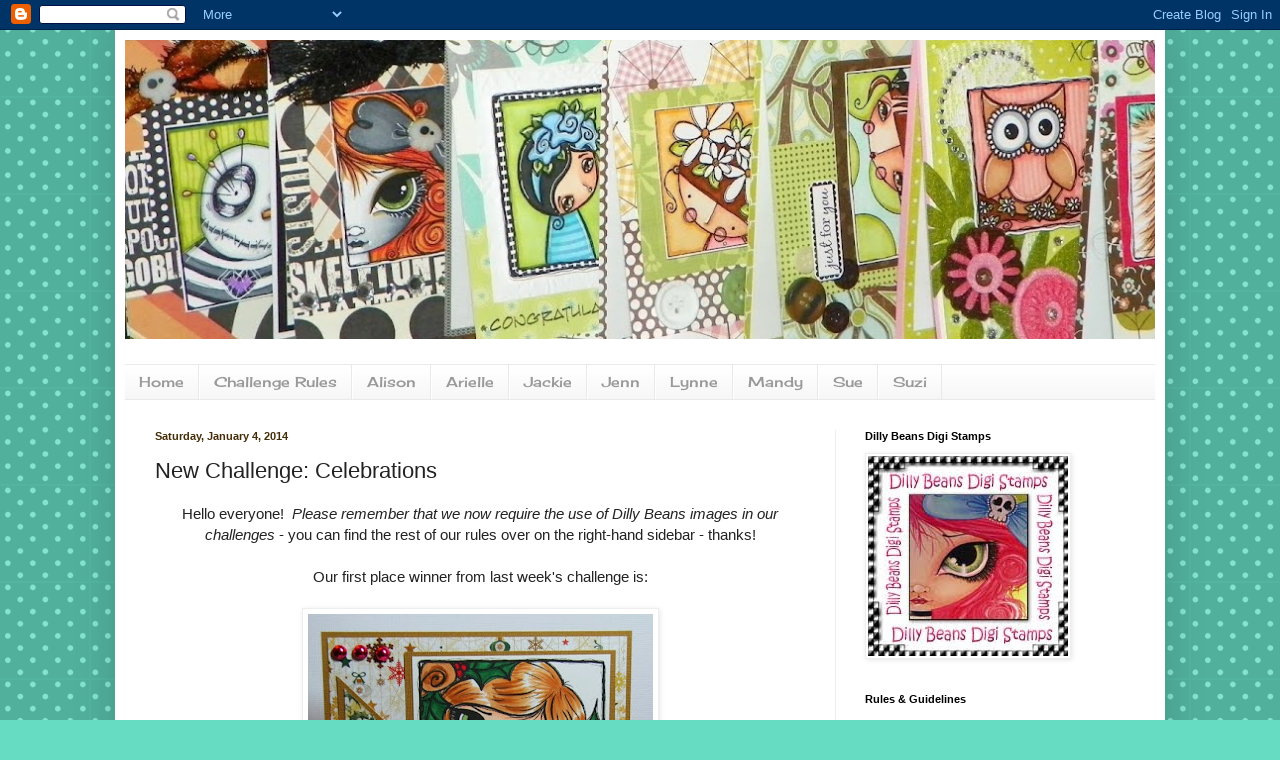

--- FILE ---
content_type: text/html; charset=UTF-8
request_url: https://dillybeanschallenge.blogspot.com/2014/01/new-challenge-celebrations.html?showComment=1388880386252
body_size: 15704
content:
<!DOCTYPE html>
<html class='v2' dir='ltr' lang='en'>
<head>
<link href='https://www.blogger.com/static/v1/widgets/335934321-css_bundle_v2.css' rel='stylesheet' type='text/css'/>
<meta content='width=1100' name='viewport'/>
<meta content='text/html; charset=UTF-8' http-equiv='Content-Type'/>
<meta content='blogger' name='generator'/>
<link href='https://dillybeanschallenge.blogspot.com/favicon.ico' rel='icon' type='image/x-icon'/>
<link href='http://dillybeanschallenge.blogspot.com/2014/01/new-challenge-celebrations.html' rel='canonical'/>
<link rel="alternate" type="application/atom+xml" title="Dilly Beans Designers &amp; Friday Challenges - Atom" href="https://dillybeanschallenge.blogspot.com/feeds/posts/default" />
<link rel="alternate" type="application/rss+xml" title="Dilly Beans Designers &amp; Friday Challenges - RSS" href="https://dillybeanschallenge.blogspot.com/feeds/posts/default?alt=rss" />
<link rel="service.post" type="application/atom+xml" title="Dilly Beans Designers &amp; Friday Challenges - Atom" href="https://www.blogger.com/feeds/6014138086276570685/posts/default" />

<link rel="alternate" type="application/atom+xml" title="Dilly Beans Designers &amp; Friday Challenges - Atom" href="https://dillybeanschallenge.blogspot.com/feeds/3969904126395100373/comments/default" />
<!--Can't find substitution for tag [blog.ieCssRetrofitLinks]-->
<link href='https://blogger.googleusercontent.com/img/b/R29vZ2xl/AVvXsEi_vD6NFZubh4P2-cU4CWz6atR5P-Nrl9IMpkJF6-8gCJ8TDDSu_X5SAamNe5KuANQCVux9Pf0BPvMA7COCvZ6eTYDLZg3G8iCsSEl8YtnLU0na9Vyi8iBJTnytp4dkI8ySIGX4Xiblg-71/s400/452+-+holly+girl+framed.JPG' rel='image_src'/>
<meta content='http://dillybeanschallenge.blogspot.com/2014/01/new-challenge-celebrations.html' property='og:url'/>
<meta content='New Challenge: Celebrations' property='og:title'/>
<meta content=' Hello everyone!  Please remember that we now require the use of Dilly Beans images in our challenges  - you can find the rest of our rules ...' property='og:description'/>
<meta content='https://blogger.googleusercontent.com/img/b/R29vZ2xl/AVvXsEi_vD6NFZubh4P2-cU4CWz6atR5P-Nrl9IMpkJF6-8gCJ8TDDSu_X5SAamNe5KuANQCVux9Pf0BPvMA7COCvZ6eTYDLZg3G8iCsSEl8YtnLU0na9Vyi8iBJTnytp4dkI8ySIGX4Xiblg-71/w1200-h630-p-k-no-nu/452+-+holly+girl+framed.JPG' property='og:image'/>
<title>Dilly Beans Designers &amp; Friday Challenges: New Challenge: Celebrations</title>
<style type='text/css'>@font-face{font-family:'Cherry Cream Soda';font-style:normal;font-weight:400;font-display:swap;src:url(//fonts.gstatic.com/s/cherrycreamsoda/v21/UMBIrOxBrW6w2FFyi9paG0fdVdRciQd9A98ZD47H.woff2)format('woff2');unicode-range:U+0000-00FF,U+0131,U+0152-0153,U+02BB-02BC,U+02C6,U+02DA,U+02DC,U+0304,U+0308,U+0329,U+2000-206F,U+20AC,U+2122,U+2191,U+2193,U+2212,U+2215,U+FEFF,U+FFFD;}</style>
<style id='page-skin-1' type='text/css'><!--
/*
-----------------------------------------------
Blogger Template Style
Name:     Simple
Designer: Blogger
URL:      www.blogger.com
----------------------------------------------- */
/* Content
----------------------------------------------- */
body {
font: normal normal 14px Cherry Cream Soda;
color: #222222;
background: #66ddc3 url(//themes.googleusercontent.com/image?id=0BwVBOzw_-hbMNTQ3ODdjYmYtM2Q1Mi00MjBiLTlkNjgtZjIxMGMyYWVjYmYz) repeat scroll top center /* Credit: Ollustrator (http://www.istockphoto.com/googleimages.php?id=9505737&platform=blogger) */;
padding: 0 40px 40px 40px;
}
html body .region-inner {
min-width: 0;
max-width: 100%;
width: auto;
}
h2 {
font-size: 22px;
}
a:link {
text-decoration:none;
color: #21bba0;
}
a:visited {
text-decoration:none;
color: #888888;
}
a:hover {
text-decoration:underline;
color: #32ffed;
}
.body-fauxcolumn-outer .fauxcolumn-inner {
background: transparent none repeat scroll top left;
_background-image: none;
}
.body-fauxcolumn-outer .cap-top {
position: absolute;
z-index: 1;
height: 400px;
width: 100%;
}
.body-fauxcolumn-outer .cap-top .cap-left {
width: 100%;
background: transparent none repeat-x scroll top left;
_background-image: none;
}
.content-outer {
-moz-box-shadow: 0 0 40px rgba(0, 0, 0, .15);
-webkit-box-shadow: 0 0 5px rgba(0, 0, 0, .15);
-goog-ms-box-shadow: 0 0 10px #333333;
box-shadow: 0 0 40px rgba(0, 0, 0, .15);
margin-bottom: 1px;
}
.content-inner {
padding: 10px 10px;
}
.content-inner {
background-color: #ffffff;
}
/* Header
----------------------------------------------- */
.header-outer {
background: transparent none repeat-x scroll 0 -400px;
_background-image: none;
}
.Header h1 {
font: normal normal 60px Arial, Tahoma, Helvetica, FreeSans, sans-serif;
color: #32bb98;
text-shadow: -1px -1px 1px rgba(0, 0, 0, .2);
}
.Header h1 a {
color: #32bb98;
}
.Header .description {
font-size: 140%;
color: #777777;
}
.header-inner .Header .titlewrapper {
padding: 22px 30px;
}
.header-inner .Header .descriptionwrapper {
padding: 0 30px;
}
/* Tabs
----------------------------------------------- */
.tabs-inner .section:first-child {
border-top: 1px solid #e9e9e9;
}
.tabs-inner .section:first-child ul {
margin-top: -1px;
border-top: 1px solid #e9e9e9;
border-left: 0 solid #e9e9e9;
border-right: 0 solid #e9e9e9;
}
.tabs-inner .widget ul {
background: #f5f5f5 url(https://resources.blogblog.com/blogblog/data/1kt/simple/gradients_light.png) repeat-x scroll 0 -800px;
_background-image: none;
border-bottom: 1px solid #e9e9e9;
margin-top: 0;
margin-left: -30px;
margin-right: -30px;
}
.tabs-inner .widget li a {
display: inline-block;
padding: .6em 1em;
font: normal normal 14px Cherry Cream Soda;
color: #999999;
border-left: 1px solid #ffffff;
border-right: 1px solid #e9e9e9;
}
.tabs-inner .widget li:first-child a {
border-left: none;
}
.tabs-inner .widget li.selected a, .tabs-inner .widget li a:hover {
color: #000000;
background-color: #eeeeee;
text-decoration: none;
}
/* Columns
----------------------------------------------- */
.main-outer {
border-top: 0 solid #eeeeee;
}
.fauxcolumn-left-outer .fauxcolumn-inner {
border-right: 1px solid #eeeeee;
}
.fauxcolumn-right-outer .fauxcolumn-inner {
border-left: 1px solid #eeeeee;
}
/* Headings
----------------------------------------------- */
div.widget > h2,
div.widget h2.title {
margin: 0 0 1em 0;
font: normal bold 11px Arial, Tahoma, Helvetica, FreeSans, sans-serif;
color: #000000;
}
/* Widgets
----------------------------------------------- */
.widget .zippy {
color: #999999;
text-shadow: 2px 2px 1px rgba(0, 0, 0, .1);
}
.widget .popular-posts ul {
list-style: none;
}
/* Posts
----------------------------------------------- */
h2.date-header {
font: normal bold 11px Arial, Tahoma, Helvetica, FreeSans, sans-serif;
}
.date-header span {
background-color: transparent;
color: #442c07;
padding: inherit;
letter-spacing: inherit;
margin: inherit;
}
.main-inner {
padding-top: 30px;
padding-bottom: 30px;
}
.main-inner .column-center-inner {
padding: 0 15px;
}
.main-inner .column-center-inner .section {
margin: 0 15px;
}
.post {
margin: 0 0 25px 0;
}
h3.post-title, .comments h4 {
font: normal normal 22px Arial, Tahoma, Helvetica, FreeSans, sans-serif;
margin: .75em 0 0;
}
.post-body {
font-size: 110%;
line-height: 1.4;
position: relative;
}
.post-body img, .post-body .tr-caption-container, .Profile img, .Image img,
.BlogList .item-thumbnail img {
padding: 2px;
background: #ffffff;
border: 1px solid #eeeeee;
-moz-box-shadow: 1px 1px 5px rgba(0, 0, 0, .1);
-webkit-box-shadow: 1px 1px 5px rgba(0, 0, 0, .1);
box-shadow: 1px 1px 5px rgba(0, 0, 0, .1);
}
.post-body img, .post-body .tr-caption-container {
padding: 5px;
}
.post-body .tr-caption-container {
color: #442c07;
}
.post-body .tr-caption-container img {
padding: 0;
background: transparent;
border: none;
-moz-box-shadow: 0 0 0 rgba(0, 0, 0, .1);
-webkit-box-shadow: 0 0 0 rgba(0, 0, 0, .1);
box-shadow: 0 0 0 rgba(0, 0, 0, .1);
}
.post-header {
margin: 0 0 1.5em;
line-height: 1.6;
font-size: 90%;
}
.post-footer {
margin: 20px -2px 0;
padding: 5px 10px;
color: #666666;
background-color: #f9f9f9;
border-bottom: 1px solid #eeeeee;
line-height: 1.6;
font-size: 90%;
}
#comments .comment-author {
padding-top: 1.5em;
border-top: 1px solid #eeeeee;
background-position: 0 1.5em;
}
#comments .comment-author:first-child {
padding-top: 0;
border-top: none;
}
.avatar-image-container {
margin: .2em 0 0;
}
#comments .avatar-image-container img {
border: 1px solid #eeeeee;
}
/* Comments
----------------------------------------------- */
.comments .comments-content .icon.blog-author {
background-repeat: no-repeat;
background-image: url([data-uri]);
}
.comments .comments-content .loadmore a {
border-top: 1px solid #999999;
border-bottom: 1px solid #999999;
}
.comments .comment-thread.inline-thread {
background-color: #f9f9f9;
}
.comments .continue {
border-top: 2px solid #999999;
}
/* Accents
---------------------------------------------- */
.section-columns td.columns-cell {
border-left: 1px solid #eeeeee;
}
.blog-pager {
background: transparent none no-repeat scroll top center;
}
.blog-pager-older-link, .home-link,
.blog-pager-newer-link {
background-color: #ffffff;
padding: 5px;
}
.footer-outer {
border-top: 0 dashed #bbbbbb;
}
/* Mobile
----------------------------------------------- */
body.mobile  {
background-size: auto;
}
.mobile .body-fauxcolumn-outer {
background: transparent none repeat scroll top left;
}
.mobile .body-fauxcolumn-outer .cap-top {
background-size: 100% auto;
}
.mobile .content-outer {
-webkit-box-shadow: 0 0 3px rgba(0, 0, 0, .15);
box-shadow: 0 0 3px rgba(0, 0, 0, .15);
}
.mobile .tabs-inner .widget ul {
margin-left: 0;
margin-right: 0;
}
.mobile .post {
margin: 0;
}
.mobile .main-inner .column-center-inner .section {
margin: 0;
}
.mobile .date-header span {
padding: 0.1em 10px;
margin: 0 -10px;
}
.mobile h3.post-title {
margin: 0;
}
.mobile .blog-pager {
background: transparent none no-repeat scroll top center;
}
.mobile .footer-outer {
border-top: none;
}
.mobile .main-inner, .mobile .footer-inner {
background-color: #ffffff;
}
.mobile-index-contents {
color: #222222;
}
.mobile-link-button {
background-color: #21bba0;
}
.mobile-link-button a:link, .mobile-link-button a:visited {
color: #ffffff;
}
.mobile .tabs-inner .section:first-child {
border-top: none;
}
.mobile .tabs-inner .PageList .widget-content {
background-color: #eeeeee;
color: #000000;
border-top: 1px solid #e9e9e9;
border-bottom: 1px solid #e9e9e9;
}
.mobile .tabs-inner .PageList .widget-content .pagelist-arrow {
border-left: 1px solid #e9e9e9;
}

--></style>
<style id='template-skin-1' type='text/css'><!--
body {
min-width: 1050px;
}
.content-outer, .content-fauxcolumn-outer, .region-inner {
min-width: 1050px;
max-width: 1050px;
_width: 1050px;
}
.main-inner .columns {
padding-left: 0px;
padding-right: 320px;
}
.main-inner .fauxcolumn-center-outer {
left: 0px;
right: 320px;
/* IE6 does not respect left and right together */
_width: expression(this.parentNode.offsetWidth -
parseInt("0px") -
parseInt("320px") + 'px');
}
.main-inner .fauxcolumn-left-outer {
width: 0px;
}
.main-inner .fauxcolumn-right-outer {
width: 320px;
}
.main-inner .column-left-outer {
width: 0px;
right: 100%;
margin-left: -0px;
}
.main-inner .column-right-outer {
width: 320px;
margin-right: -320px;
}
#layout {
min-width: 0;
}
#layout .content-outer {
min-width: 0;
width: 800px;
}
#layout .region-inner {
min-width: 0;
width: auto;
}
body#layout div.add_widget {
padding: 8px;
}
body#layout div.add_widget a {
margin-left: 32px;
}
--></style>
<style>
    body {background-image:url(\/\/themes.googleusercontent.com\/image?id=0BwVBOzw_-hbMNTQ3ODdjYmYtM2Q1Mi00MjBiLTlkNjgtZjIxMGMyYWVjYmYz);}
    
@media (max-width: 200px) { body {background-image:url(\/\/themes.googleusercontent.com\/image?id=0BwVBOzw_-hbMNTQ3ODdjYmYtM2Q1Mi00MjBiLTlkNjgtZjIxMGMyYWVjYmYz&options=w200);}}
@media (max-width: 400px) and (min-width: 201px) { body {background-image:url(\/\/themes.googleusercontent.com\/image?id=0BwVBOzw_-hbMNTQ3ODdjYmYtM2Q1Mi00MjBiLTlkNjgtZjIxMGMyYWVjYmYz&options=w400);}}
@media (max-width: 800px) and (min-width: 401px) { body {background-image:url(\/\/themes.googleusercontent.com\/image?id=0BwVBOzw_-hbMNTQ3ODdjYmYtM2Q1Mi00MjBiLTlkNjgtZjIxMGMyYWVjYmYz&options=w800);}}
@media (max-width: 1200px) and (min-width: 801px) { body {background-image:url(\/\/themes.googleusercontent.com\/image?id=0BwVBOzw_-hbMNTQ3ODdjYmYtM2Q1Mi00MjBiLTlkNjgtZjIxMGMyYWVjYmYz&options=w1200);}}
/* Last tag covers anything over one higher than the previous max-size cap. */
@media (min-width: 1201px) { body {background-image:url(\/\/themes.googleusercontent.com\/image?id=0BwVBOzw_-hbMNTQ3ODdjYmYtM2Q1Mi00MjBiLTlkNjgtZjIxMGMyYWVjYmYz&options=w1600);}}
  </style>
<link href='https://www.blogger.com/dyn-css/authorization.css?targetBlogID=6014138086276570685&amp;zx=2a7d5515-9fa2-4603-8b26-62113e19368f' media='none' onload='if(media!=&#39;all&#39;)media=&#39;all&#39;' rel='stylesheet'/><noscript><link href='https://www.blogger.com/dyn-css/authorization.css?targetBlogID=6014138086276570685&amp;zx=2a7d5515-9fa2-4603-8b26-62113e19368f' rel='stylesheet'/></noscript>
<meta name='google-adsense-platform-account' content='ca-host-pub-1556223355139109'/>
<meta name='google-adsense-platform-domain' content='blogspot.com'/>

</head>
<body class='loading variant-pale'>
<div class='navbar section' id='navbar' name='Navbar'><div class='widget Navbar' data-version='1' id='Navbar1'><script type="text/javascript">
    function setAttributeOnload(object, attribute, val) {
      if(window.addEventListener) {
        window.addEventListener('load',
          function(){ object[attribute] = val; }, false);
      } else {
        window.attachEvent('onload', function(){ object[attribute] = val; });
      }
    }
  </script>
<div id="navbar-iframe-container"></div>
<script type="text/javascript" src="https://apis.google.com/js/platform.js"></script>
<script type="text/javascript">
      gapi.load("gapi.iframes:gapi.iframes.style.bubble", function() {
        if (gapi.iframes && gapi.iframes.getContext) {
          gapi.iframes.getContext().openChild({
              url: 'https://www.blogger.com/navbar/6014138086276570685?po\x3d3969904126395100373\x26origin\x3dhttps://dillybeanschallenge.blogspot.com',
              where: document.getElementById("navbar-iframe-container"),
              id: "navbar-iframe"
          });
        }
      });
    </script><script type="text/javascript">
(function() {
var script = document.createElement('script');
script.type = 'text/javascript';
script.src = '//pagead2.googlesyndication.com/pagead/js/google_top_exp.js';
var head = document.getElementsByTagName('head')[0];
if (head) {
head.appendChild(script);
}})();
</script>
</div></div>
<div class='body-fauxcolumns'>
<div class='fauxcolumn-outer body-fauxcolumn-outer'>
<div class='cap-top'>
<div class='cap-left'></div>
<div class='cap-right'></div>
</div>
<div class='fauxborder-left'>
<div class='fauxborder-right'></div>
<div class='fauxcolumn-inner'>
</div>
</div>
<div class='cap-bottom'>
<div class='cap-left'></div>
<div class='cap-right'></div>
</div>
</div>
</div>
<div class='content'>
<div class='content-fauxcolumns'>
<div class='fauxcolumn-outer content-fauxcolumn-outer'>
<div class='cap-top'>
<div class='cap-left'></div>
<div class='cap-right'></div>
</div>
<div class='fauxborder-left'>
<div class='fauxborder-right'></div>
<div class='fauxcolumn-inner'>
</div>
</div>
<div class='cap-bottom'>
<div class='cap-left'></div>
<div class='cap-right'></div>
</div>
</div>
</div>
<div class='content-outer'>
<div class='content-cap-top cap-top'>
<div class='cap-left'></div>
<div class='cap-right'></div>
</div>
<div class='fauxborder-left content-fauxborder-left'>
<div class='fauxborder-right content-fauxborder-right'></div>
<div class='content-inner'>
<header>
<div class='header-outer'>
<div class='header-cap-top cap-top'>
<div class='cap-left'></div>
<div class='cap-right'></div>
</div>
<div class='fauxborder-left header-fauxborder-left'>
<div class='fauxborder-right header-fauxborder-right'></div>
<div class='region-inner header-inner'>
<div class='header section' id='header' name='Header'><div class='widget Header' data-version='1' id='Header1'>
<div id='header-inner'>
<a href='https://dillybeanschallenge.blogspot.com/' style='display: block'>
<img alt='Dilly Beans Designers &amp; Friday Challenges' height='299px; ' id='Header1_headerimg' src='https://blogger.googleusercontent.com/img/b/R29vZ2xl/AVvXsEirOfZDh1tsCMmJTyBk9h02q08x4pEuPyNDmlmWnMOoRBDIa3dJdcbrm9Eb9Rd8rhoCyUh8MLnprEsQr9RRCkJPPt2V7lEG9zQQ9FH2uYDfgGi1-rguz58sEUS2YxPK6K-bQoPWFv7-4SE/s1180/100_1698.JPG' style='display: block' width='1170px; '/>
</a>
<div class='descriptionwrapper'>
<p class='description'><span>
</span></p>
</div>
</div>
</div></div>
</div>
</div>
<div class='header-cap-bottom cap-bottom'>
<div class='cap-left'></div>
<div class='cap-right'></div>
</div>
</div>
</header>
<div class='tabs-outer'>
<div class='tabs-cap-top cap-top'>
<div class='cap-left'></div>
<div class='cap-right'></div>
</div>
<div class='fauxborder-left tabs-fauxborder-left'>
<div class='fauxborder-right tabs-fauxborder-right'></div>
<div class='region-inner tabs-inner'>
<div class='tabs section' id='crosscol' name='Cross-Column'><div class='widget PageList' data-version='1' id='PageList1'>
<h2>Pages</h2>
<div class='widget-content'>
<ul>
<li>
<a href='https://dillybeanschallenge.blogspot.com/'>Home</a>
</li>
<li>
<a href='https://dillybeanschallenge.blogspot.com/p/challenge-rules.html'>Challenge Rules</a>
</li>
<li>
<a href='http://alisonsrandomthoughts.blogspot.com/'>Alison</a>
</li>
<li>
<a href='http://www.snappystamper.blogspot.com/'>Arielle</a>
</li>
<li>
<a href='http://getthejclook.blogspot.com/'>Jackie</a>
</li>
<li>
<a href='http://www.stampinangeljenn.blogspot.com/'>Jenn</a>
</li>
<li>
<a href='http://lynnescardsforalloccasions.blogspot.co.uk/'>Lynne</a>
</li>
<li>
<a href='http://www.mandysmagicalworldofart.blogspot.com/'>Mandy</a>
</li>
<li>
<a href='http://www.soojay.co.uk/'>Sue</a>
</li>
<li>
<a href='http://www.suzannebakermckenzie.blogspot.com/'>Suzi</a>
</li>
</ul>
<div class='clear'></div>
</div>
</div></div>
<div class='tabs no-items section' id='crosscol-overflow' name='Cross-Column 2'></div>
</div>
</div>
<div class='tabs-cap-bottom cap-bottom'>
<div class='cap-left'></div>
<div class='cap-right'></div>
</div>
</div>
<div class='main-outer'>
<div class='main-cap-top cap-top'>
<div class='cap-left'></div>
<div class='cap-right'></div>
</div>
<div class='fauxborder-left main-fauxborder-left'>
<div class='fauxborder-right main-fauxborder-right'></div>
<div class='region-inner main-inner'>
<div class='columns fauxcolumns'>
<div class='fauxcolumn-outer fauxcolumn-center-outer'>
<div class='cap-top'>
<div class='cap-left'></div>
<div class='cap-right'></div>
</div>
<div class='fauxborder-left'>
<div class='fauxborder-right'></div>
<div class='fauxcolumn-inner'>
</div>
</div>
<div class='cap-bottom'>
<div class='cap-left'></div>
<div class='cap-right'></div>
</div>
</div>
<div class='fauxcolumn-outer fauxcolumn-left-outer'>
<div class='cap-top'>
<div class='cap-left'></div>
<div class='cap-right'></div>
</div>
<div class='fauxborder-left'>
<div class='fauxborder-right'></div>
<div class='fauxcolumn-inner'>
</div>
</div>
<div class='cap-bottom'>
<div class='cap-left'></div>
<div class='cap-right'></div>
</div>
</div>
<div class='fauxcolumn-outer fauxcolumn-right-outer'>
<div class='cap-top'>
<div class='cap-left'></div>
<div class='cap-right'></div>
</div>
<div class='fauxborder-left'>
<div class='fauxborder-right'></div>
<div class='fauxcolumn-inner'>
</div>
</div>
<div class='cap-bottom'>
<div class='cap-left'></div>
<div class='cap-right'></div>
</div>
</div>
<!-- corrects IE6 width calculation -->
<div class='columns-inner'>
<div class='column-center-outer'>
<div class='column-center-inner'>
<div class='main section' id='main' name='Main'><div class='widget Blog' data-version='1' id='Blog1'>
<div class='blog-posts hfeed'>

          <div class="date-outer">
        
<h2 class='date-header'><span>Saturday, January 4, 2014</span></h2>

          <div class="date-posts">
        
<div class='post-outer'>
<div class='post hentry uncustomized-post-template' itemprop='blogPost' itemscope='itemscope' itemtype='http://schema.org/BlogPosting'>
<meta content='https://blogger.googleusercontent.com/img/b/R29vZ2xl/AVvXsEi_vD6NFZubh4P2-cU4CWz6atR5P-Nrl9IMpkJF6-8gCJ8TDDSu_X5SAamNe5KuANQCVux9Pf0BPvMA7COCvZ6eTYDLZg3G8iCsSEl8YtnLU0na9Vyi8iBJTnytp4dkI8ySIGX4Xiblg-71/s400/452+-+holly+girl+framed.JPG' itemprop='image_url'/>
<meta content='6014138086276570685' itemprop='blogId'/>
<meta content='3969904126395100373' itemprop='postId'/>
<a name='3969904126395100373'></a>
<h3 class='post-title entry-title' itemprop='name'>
New Challenge: Celebrations
</h3>
<div class='post-header'>
<div class='post-header-line-1'></div>
</div>
<div class='post-body entry-content' id='post-body-3969904126395100373' itemprop='description articleBody'>
<div style="text-align: center;">
<span style="font-family: Verdana, sans-serif;">Hello </span><span style="font-family: Verdana, sans-serif;"><span style="font-family: Verdana, sans-serif;">everyone!&nbsp; <i>Please remember that we now require the use of Dilly Beans images in our challenges</i> - you can find the rest of our rules over on the right-hand sidebar - thanks!</span></span><br />
<br />
<span style="font-family: Verdana, sans-serif;"><span style="font-family: Verdana, sans-serif;">Our first place winner from last week's challenge is:</span></span><br />
<br />
<div class="separator" style="clear: both; text-align: center;">
<a href="https://blogger.googleusercontent.com/img/b/R29vZ2xl/AVvXsEi_vD6NFZubh4P2-cU4CWz6atR5P-Nrl9IMpkJF6-8gCJ8TDDSu_X5SAamNe5KuANQCVux9Pf0BPvMA7COCvZ6eTYDLZg3G8iCsSEl8YtnLU0na9Vyi8iBJTnytp4dkI8ySIGX4Xiblg-71/s1600/452+-+holly+girl+framed.JPG" imageanchor="1" style="margin-left: 1em; margin-right: 1em;"><img border="0" height="400" src="https://blogger.googleusercontent.com/img/b/R29vZ2xl/AVvXsEi_vD6NFZubh4P2-cU4CWz6atR5P-Nrl9IMpkJF6-8gCJ8TDDSu_X5SAamNe5KuANQCVux9Pf0BPvMA7COCvZ6eTYDLZg3G8iCsSEl8YtnLU0na9Vyi8iBJTnytp4dkI8ySIGX4Xiblg-71/s400/452+-+holly+girl+framed.JPG" width="345" /></a></div>
<br />
<span style="font-family: Verdana, sans-serif;"><span style="font-family: Verdana, sans-serif;">&nbsp;</span></span><span style="font-family: Verdana, sans-serif;">Congrats, <a href="http://crafting-vicky.blogspot.ca/2013/12/holly-girl-framed.html"><b>Crafting Vicky</b></a>!&nbsp; Please e-mail me at <a href="mailto:JennBorj@yahoo.com">JennBorj@yahoo.com</a> with "Dilly Beans Winner" 
in the subject line and include your choice of 3 digi stamps from Dilly 
Beans. </span><br />
<br />
<span style="font-family: Verdana, sans-serif;">Our top 3 are:</span><br />
<br />
<span style="font-family: Verdana, sans-serif;">5.) <a href="http://getthejclook.blogspot.com/2013/12/snowman.html"><b>Jackie C</b></a>.</span><br />
<span style="font-family: Verdana, sans-serif;">6.) <a href="http://maureenjscott.blogspot.co.uk/2013/12/all-wrapped-up-in-this-cold-weather.html"><b>Maureen Scott</b></a></span><br />
<span style="font-family: Verdana, sans-serif;">13.) <a href="http://mycraftingcorner-jo.blogspot.co.uk/2014/01/more-than-one-fold-with-sparkles.html"><b>Jo L.</b></a></span><br />
<br />
<span style="font-family: Verdana, sans-serif;">Please
 e-mail <a href="mailto:JennBorj@yahoo.com">JennBorj@yahoo.com</a> with "Dilly Beans Top 3" in the subject line,
 and I'll send along your badges.&nbsp; Thanks again for playing!</span><br />
<br />
<span style="font-family: Verdana, sans-serif;">Welcome to a new challenge at Dilly Beans!&nbsp; Our theme this week is:</span><br />
<br />
<span style="font-size: x-large;"><b><span style="font-family: Verdana, sans-serif;">Celebrations!</span></b></span><br />
</div>
<div style="text-align: center;">
<span style="font-family: Verdana, sans-serif;">Let's see what our Design Team has come up with this week.</span><br />
<br />
<span style="font-family: Verdana, sans-serif;"><a href="http://alisonsrandomthoughts.blogspot.com/"><b>Alison</b></a>:</span><br />
<div class="separator" style="clear: both; text-align: center;">
<a href="https://blogger.googleusercontent.com/img/b/R29vZ2xl/AVvXsEiOMrrWIJp_fUhKzH4HStGc-pz0JL1VAVw3zYGw_sJwR9GrvjB3fto68JbmeDvZntvTjXBKp-WE_HPfAcqM88AoVmAaS4YdSokTED4fLw3NPCvCtrYLx1FpHvwu3VyMNEVt51Lxe01iqPnu/s1600/Alison.jpg" imageanchor="1" style="margin-left: 1em; margin-right: 1em;"><img border="0" height="400" src="https://blogger.googleusercontent.com/img/b/R29vZ2xl/AVvXsEiOMrrWIJp_fUhKzH4HStGc-pz0JL1VAVw3zYGw_sJwR9GrvjB3fto68JbmeDvZntvTjXBKp-WE_HPfAcqM88AoVmAaS4YdSokTED4fLw3NPCvCtrYLx1FpHvwu3VyMNEVt51Lxe01iqPnu/s400/Alison.jpg" width="282" /></a></div>
</div>
<div style="text-align: center;">
<br />
<span style="font-family: Verdana, sans-serif;"><a href="http://www.snappystamper.blogspot.com/"><b>Arielle</b></a>:</span><br />
<div class="separator" style="clear: both; text-align: center;">
<a href="https://blogger.googleusercontent.com/img/b/R29vZ2xl/AVvXsEh4b2Y7wQwErGz3RFiC5-5XQY8BKPYR2-7xQnZpDEnOLxYkT5752s41g4tMmBC2tQh9mPl1si8bpnW3F-eCjfOCtQSIlvhoxO1PjUjICkcMR0CDdxePzObulBY0BJHUuzFkvb15SgLT7Ro6/s1600/Arielle.jpg" imageanchor="1" style="margin-left: 1em; margin-right: 1em;"><img border="0" height="400" src="https://blogger.googleusercontent.com/img/b/R29vZ2xl/AVvXsEh4b2Y7wQwErGz3RFiC5-5XQY8BKPYR2-7xQnZpDEnOLxYkT5752s41g4tMmBC2tQh9mPl1si8bpnW3F-eCjfOCtQSIlvhoxO1PjUjICkcMR0CDdxePzObulBY0BJHUuzFkvb15SgLT7Ro6/s400/Arielle.jpg" width="400" /></a></div>
<br /></div>
<div style="text-align: center;">
</div>
<div style="text-align: center;">
<span style="font-family: Verdana, sans-serif;"><a href="http://www.stampinangeljenn.blogspot.com/"><b>Jenn</b></a>:</span></div>
<div style="text-align: center;">
<div class="separator" style="clear: both; text-align: center;">
<a href="https://blogger.googleusercontent.com/img/b/R29vZ2xl/AVvXsEhhybTzJFv4fWjODac9mEfchmGOr2GGyVwpXGjU0TmgOnTmRSlKlTf6VNNjraWULdMS-aN4siYwurKBKQxA7PEo20WTWMU3oP2jDVdrVnqXs72bTWlql2j-FA9c_Tx7_0iQ8Qb302udA_s4/s1600/celebrations.jpg" imageanchor="1" style="margin-left: 1em; margin-right: 1em;"><img border="0" height="388" src="https://blogger.googleusercontent.com/img/b/R29vZ2xl/AVvXsEhhybTzJFv4fWjODac9mEfchmGOr2GGyVwpXGjU0TmgOnTmRSlKlTf6VNNjraWULdMS-aN4siYwurKBKQxA7PEo20WTWMU3oP2jDVdrVnqXs72bTWlql2j-FA9c_Tx7_0iQ8Qb302udA_s4/s400/celebrations.jpg" width="400" /></a></div>
<br /></div>
<div style="text-align: center;">
<span style="font-family: Verdana, sans-serif;"><b><a href="http://www.mandysmagicalworldofart.blogspot.com/">Mandy</a>:</b></span><br />
<div class="separator" style="clear: both; text-align: center;">
<a href="https://blogger.googleusercontent.com/img/b/R29vZ2xl/AVvXsEhMtyLHC6BbEoZ8b5Xm5Q9CLwkMfYOy9ygFbsN2RzKzbbpz7_vCrmFjAopOPCnNcrFNVablKaNfgH9kaK_AaHC3tDIXkcKpenCPQSp5O-E1dG4N0Zy554o5NFlRLMgpIU225_RGhTQSOmlb/s1600/Mandy.jpg" imageanchor="1" style="margin-left: 1em; margin-right: 1em;"><img border="0" height="396" src="https://blogger.googleusercontent.com/img/b/R29vZ2xl/AVvXsEhMtyLHC6BbEoZ8b5Xm5Q9CLwkMfYOy9ygFbsN2RzKzbbpz7_vCrmFjAopOPCnNcrFNVablKaNfgH9kaK_AaHC3tDIXkcKpenCPQSp5O-E1dG4N0Zy554o5NFlRLMgpIU225_RGhTQSOmlb/s400/Mandy.jpg" width="400" /></a></div>
<br />
<span style="font-family: Verdana, sans-serif;"><a href="http://www.soojay.co.uk/"><b>Sue</b></a>:</span></div>
<div style="text-align: center;">
<div class="separator" style="clear: both; text-align: center;">
<a href="https://blogger.googleusercontent.com/img/b/R29vZ2xl/AVvXsEjGTmeF6t2v1DR_Y-0UQfURPAzotslZVRxsrCCfA-6ri7ulMPUekAIJ5_ZM5h01PKc76a3H8pxSAyhqr8EMZA9Smg-cYR2bsk0SGydO_R4T93oUPmu7h1QFBB_YLHwh10_CztrzvyuxnGbM/s1600/Sue.jpg" imageanchor="1" style="margin-left: 1em; margin-right: 1em;"><img border="0" height="400" src="https://blogger.googleusercontent.com/img/b/R29vZ2xl/AVvXsEjGTmeF6t2v1DR_Y-0UQfURPAzotslZVRxsrCCfA-6ri7ulMPUekAIJ5_ZM5h01PKc76a3H8pxSAyhqr8EMZA9Smg-cYR2bsk0SGydO_R4T93oUPmu7h1QFBB_YLHwh10_CztrzvyuxnGbM/s400/Sue.jpg" width="285" /></a></div>
<span style="font-family: Verdana, sans-serif;"><br /><a href="http://wendylynnspaperwhims.blogspot.com/"><b>Wendy</b></a>: </span></div>
<div style="text-align: center;">
<div class="separator" style="clear: both; text-align: center;">
<a href="https://blogger.googleusercontent.com/img/b/R29vZ2xl/AVvXsEidDs6tPPttuSfJWwVrrRl0r4KJWmh0UrilmIMl7dx9fWPPasGWvzSdF_qlR3Kfddx0dI7eR1ErJVNraIh-aVXEwTZO4cf5KPg-V2-KqVvQCN2xhumtvLLKVOHQay4Q86Zfrb1q57Eek2_R/s1600/Wendy.jpg" imageanchor="1" style="margin-left: 1em; margin-right: 1em;"><img border="0" height="400" src="https://blogger.googleusercontent.com/img/b/R29vZ2xl/AVvXsEidDs6tPPttuSfJWwVrrRl0r4KJWmh0UrilmIMl7dx9fWPPasGWvzSdF_qlR3Kfddx0dI7eR1ErJVNraIh-aVXEwTZO4cf5KPg-V2-KqVvQCN2xhumtvLLKVOHQay4Q86Zfrb1q57Eek2_R/s400/Wendy.jpg" width="325" /></a></div>
<br /></div>
<div style="text-align: center;">
<br /></div>
<!-- start InLinkz script -->

<script type="text/javascript">
document.write('<script type="text/javascript" src="http://www.inlinkz.com/cs.php?id=357508&' + new Date().getTime() + '"><\/script>');
</script>

<!-- end InLinkz script -->
<div style='clear: both;'></div>
</div>
<div class='post-footer'>
<div class='post-footer-line post-footer-line-1'>
<span class='post-author vcard'>
Posted by
<span class='fn' itemprop='author' itemscope='itemscope' itemtype='http://schema.org/Person'>
<meta content='https://www.blogger.com/profile/09170941307488651188' itemprop='url'/>
<a class='g-profile' href='https://www.blogger.com/profile/09170941307488651188' rel='author' title='author profile'>
<span itemprop='name'>Jenn Borjeson</span>
</a>
</span>
</span>
<span class='post-timestamp'>
at
<meta content='http://dillybeanschallenge.blogspot.com/2014/01/new-challenge-celebrations.html' itemprop='url'/>
<a class='timestamp-link' href='https://dillybeanschallenge.blogspot.com/2014/01/new-challenge-celebrations.html' rel='bookmark' title='permanent link'><abbr class='published' itemprop='datePublished' title='2014-01-04T06:14:00-08:00'>6:14&#8239;AM</abbr></a>
</span>
<span class='post-comment-link'>
</span>
<span class='post-icons'>
<span class='item-control blog-admin pid-1696709277'>
<a href='https://www.blogger.com/post-edit.g?blogID=6014138086276570685&postID=3969904126395100373&from=pencil' title='Edit Post'>
<img alt='' class='icon-action' height='18' src='https://resources.blogblog.com/img/icon18_edit_allbkg.gif' width='18'/>
</a>
</span>
</span>
<div class='post-share-buttons goog-inline-block'>
<a class='goog-inline-block share-button sb-email' href='https://www.blogger.com/share-post.g?blogID=6014138086276570685&postID=3969904126395100373&target=email' target='_blank' title='Email This'><span class='share-button-link-text'>Email This</span></a><a class='goog-inline-block share-button sb-blog' href='https://www.blogger.com/share-post.g?blogID=6014138086276570685&postID=3969904126395100373&target=blog' onclick='window.open(this.href, "_blank", "height=270,width=475"); return false;' target='_blank' title='BlogThis!'><span class='share-button-link-text'>BlogThis!</span></a><a class='goog-inline-block share-button sb-twitter' href='https://www.blogger.com/share-post.g?blogID=6014138086276570685&postID=3969904126395100373&target=twitter' target='_blank' title='Share to X'><span class='share-button-link-text'>Share to X</span></a><a class='goog-inline-block share-button sb-facebook' href='https://www.blogger.com/share-post.g?blogID=6014138086276570685&postID=3969904126395100373&target=facebook' onclick='window.open(this.href, "_blank", "height=430,width=640"); return false;' target='_blank' title='Share to Facebook'><span class='share-button-link-text'>Share to Facebook</span></a><a class='goog-inline-block share-button sb-pinterest' href='https://www.blogger.com/share-post.g?blogID=6014138086276570685&postID=3969904126395100373&target=pinterest' target='_blank' title='Share to Pinterest'><span class='share-button-link-text'>Share to Pinterest</span></a>
</div>
</div>
<div class='post-footer-line post-footer-line-2'>
<span class='post-labels'>
</span>
</div>
<div class='post-footer-line post-footer-line-3'>
<span class='post-location'>
</span>
</div>
</div>
</div>
<div class='comments' id='comments'>
<a name='comments'></a>
<h4>4 comments:</h4>
<div id='Blog1_comments-block-wrapper'>
<dl class='avatar-comment-indent' id='comments-block'>
<dt class='comment-author ' id='c4418556686560086412'>
<a name='c4418556686560086412'></a>
<div class="avatar-image-container vcard"><span dir="ltr"><a href="https://www.blogger.com/profile/15374677724426122655" target="" rel="nofollow" onclick="" class="avatar-hovercard" id="av-4418556686560086412-15374677724426122655"><img src="https://resources.blogblog.com/img/blank.gif" width="35" height="35" class="delayLoad" style="display: none;" longdesc="//blogger.googleusercontent.com/img/b/R29vZ2xl/AVvXsEgkEU0K-XCyzQn9tk6acOZZwcIzmsNaKtnmvbX7cqU7UySCwToST8jUHVpiptY3uBNSYXosefcIuxT90aFEgssl-wDkeQX7baE6WL4191OoJvk5GXiNwCLBqE2n4nyL8Q/s45-c/81164094_3816188151728236_2065787150917435392_o%281%29.jpg" alt="" title="Jackie C">

<noscript><img src="//blogger.googleusercontent.com/img/b/R29vZ2xl/AVvXsEgkEU0K-XCyzQn9tk6acOZZwcIzmsNaKtnmvbX7cqU7UySCwToST8jUHVpiptY3uBNSYXosefcIuxT90aFEgssl-wDkeQX7baE6WL4191OoJvk5GXiNwCLBqE2n4nyL8Q/s45-c/81164094_3816188151728236_2065787150917435392_o%281%29.jpg" width="35" height="35" class="photo" alt=""></noscript></a></span></div>
<a href='https://www.blogger.com/profile/15374677724426122655' rel='nofollow'>Jackie C</a>
said...
</dt>
<dd class='comment-body' id='Blog1_cmt-4418556686560086412'>
<p>
Thank you for my top 3 placement and congrats to everyone  else x
</p>
</dd>
<dd class='comment-footer'>
<span class='comment-timestamp'>
<a href='https://dillybeanschallenge.blogspot.com/2014/01/new-challenge-celebrations.html?showComment=1388848043016#c4418556686560086412' title='comment permalink'>
January 4, 2014 at 7:07&#8239;AM
</a>
<span class='item-control blog-admin pid-1102912358'>
<a class='comment-delete' href='https://www.blogger.com/comment/delete/6014138086276570685/4418556686560086412' title='Delete Comment'>
<img src='https://resources.blogblog.com/img/icon_delete13.gif'/>
</a>
</span>
</span>
</dd>
<dt class='comment-author ' id='c4552768915143334398'>
<a name='c4552768915143334398'></a>
<div class="avatar-image-container vcard"><span dir="ltr"><a href="https://www.blogger.com/profile/01532510066903430176" target="" rel="nofollow" onclick="" class="avatar-hovercard" id="av-4552768915143334398-01532510066903430176"><img src="https://resources.blogblog.com/img/blank.gif" width="35" height="35" class="delayLoad" style="display: none;" longdesc="//blogger.googleusercontent.com/img/b/R29vZ2xl/AVvXsEgHcG9N18Xy5YN8VkcrYNKNEHIHLv6r5sZONkUCgaPqctxiRqNab8jxvmwQ6-gPnPek8rGpMQ7Ky28oyL20r7PVF_v33EkxEYvHIyHb9_lBgFijn_nlU_7VReEBKYa-YVA/s45-c/Crafting+Vicky.jpeg" alt="" title="Crafting Vicky">

<noscript><img src="//blogger.googleusercontent.com/img/b/R29vZ2xl/AVvXsEgHcG9N18Xy5YN8VkcrYNKNEHIHLv6r5sZONkUCgaPqctxiRqNab8jxvmwQ6-gPnPek8rGpMQ7Ky28oyL20r7PVF_v33EkxEYvHIyHb9_lBgFijn_nlU_7VReEBKYa-YVA/s45-c/Crafting+Vicky.jpeg" width="35" height="35" class="photo" alt=""></noscript></a></span></div>
<a href='https://www.blogger.com/profile/01532510066903430176' rel='nofollow'>Crafting Vicky</a>
said...
</dt>
<dd class='comment-body' id='Blog1_cmt-4552768915143334398'>
<p>
wow gorgeous inspiration from the DT again!!!  I&#39;m totally over the moon to be the winner!  Thank you so much!  Congrats to the top 3!!!
</p>
</dd>
<dd class='comment-footer'>
<span class='comment-timestamp'>
<a href='https://dillybeanschallenge.blogspot.com/2014/01/new-challenge-celebrations.html?showComment=1388857065962#c4552768915143334398' title='comment permalink'>
January 4, 2014 at 9:37&#8239;AM
</a>
<span class='item-control blog-admin pid-34561831'>
<a class='comment-delete' href='https://www.blogger.com/comment/delete/6014138086276570685/4552768915143334398' title='Delete Comment'>
<img src='https://resources.blogblog.com/img/icon_delete13.gif'/>
</a>
</span>
</span>
</dd>
<dt class='comment-author ' id='c3697578848264990771'>
<a name='c3697578848264990771'></a>
<div class="avatar-image-container vcard"><span dir="ltr"><a href="https://www.blogger.com/profile/03070184148623005978" target="" rel="nofollow" onclick="" class="avatar-hovercard" id="av-3697578848264990771-03070184148623005978"><img src="https://resources.blogblog.com/img/blank.gif" width="35" height="35" class="delayLoad" style="display: none;" longdesc="//blogger.googleusercontent.com/img/b/R29vZ2xl/AVvXsEh7v8Du7wLkbgQjapoyna99d0yHO_SZ8udwZ6Ur4lRaJip10b1lxcs5OS1GBvzwtwlC1bzqAoEXB5z2Ex79SJoXGpv2RH5KST8-8JRkvQKKreP5TdZVU6b6p1HVX_Lo2g/s45-c/kev+wedding+head.jpg" alt="" title="maureenjscott">

<noscript><img src="//blogger.googleusercontent.com/img/b/R29vZ2xl/AVvXsEh7v8Du7wLkbgQjapoyna99d0yHO_SZ8udwZ6Ur4lRaJip10b1lxcs5OS1GBvzwtwlC1bzqAoEXB5z2Ex79SJoXGpv2RH5KST8-8JRkvQKKreP5TdZVU6b6p1HVX_Lo2g/s45-c/kev+wedding+head.jpg" width="35" height="35" class="photo" alt=""></noscript></a></span></div>
<a href='https://www.blogger.com/profile/03070184148623005978' rel='nofollow'>maureenjscott</a>
said...
</dt>
<dd class='comment-body' id='Blog1_cmt-3697578848264990771'>
<p>
Oh wow! Thanks for the top 3! Happy New Year to the Dilly Beans team! xxx
</p>
</dd>
<dd class='comment-footer'>
<span class='comment-timestamp'>
<a href='https://dillybeanschallenge.blogspot.com/2014/01/new-challenge-celebrations.html?showComment=1388880386252#c3697578848264990771' title='comment permalink'>
January 4, 2014 at 4:06&#8239;PM
</a>
<span class='item-control blog-admin pid-88126538'>
<a class='comment-delete' href='https://www.blogger.com/comment/delete/6014138086276570685/3697578848264990771' title='Delete Comment'>
<img src='https://resources.blogblog.com/img/icon_delete13.gif'/>
</a>
</span>
</span>
</dd>
<dt class='comment-author ' id='c1544737872806881143'>
<a name='c1544737872806881143'></a>
<div class="avatar-image-container vcard"><span dir="ltr"><a href="https://www.blogger.com/profile/14730067629698012985" target="" rel="nofollow" onclick="" class="avatar-hovercard" id="av-1544737872806881143-14730067629698012985"><img src="https://resources.blogblog.com/img/blank.gif" width="35" height="35" class="delayLoad" style="display: none;" longdesc="//blogger.googleusercontent.com/img/b/R29vZ2xl/AVvXsEhwPA5QjYg3uccEg13zve98RxewY0cX1Uh6sr1ml_ExydXoNwcc-TH7xwbAqcFWi7HHV8Gx85rgc4S3FE2rRSYSlFa4X4Vv5GIrRyHnefaNTGQGWTFyAhvBF3X9zsSRNs0/s45-c/L.jpg" alt="" title="Jo">

<noscript><img src="//blogger.googleusercontent.com/img/b/R29vZ2xl/AVvXsEhwPA5QjYg3uccEg13zve98RxewY0cX1Uh6sr1ml_ExydXoNwcc-TH7xwbAqcFWi7HHV8Gx85rgc4S3FE2rRSYSlFa4X4Vv5GIrRyHnefaNTGQGWTFyAhvBF3X9zsSRNs0/s45-c/L.jpg" width="35" height="35" class="photo" alt=""></noscript></a></span></div>
<a href='https://www.blogger.com/profile/14730067629698012985' rel='nofollow'>Jo</a>
said...
</dt>
<dd class='comment-body' id='Blog1_cmt-1544737872806881143'>
<p>
Thanks so much for my top 3, congrats to everyone else!<br />hugs Jo x
</p>
</dd>
<dd class='comment-footer'>
<span class='comment-timestamp'>
<a href='https://dillybeanschallenge.blogspot.com/2014/01/new-challenge-celebrations.html?showComment=1389001651167#c1544737872806881143' title='comment permalink'>
January 6, 2014 at 1:47&#8239;AM
</a>
<span class='item-control blog-admin pid-1911528531'>
<a class='comment-delete' href='https://www.blogger.com/comment/delete/6014138086276570685/1544737872806881143' title='Delete Comment'>
<img src='https://resources.blogblog.com/img/icon_delete13.gif'/>
</a>
</span>
</span>
</dd>
</dl>
</div>
<p class='comment-footer'>
<a href='https://www.blogger.com/comment/fullpage/post/6014138086276570685/3969904126395100373' onclick='javascript:window.open(this.href, "bloggerPopup", "toolbar=0,location=0,statusbar=1,menubar=0,scrollbars=yes,width=640,height=500"); return false;'>Post a Comment</a>
</p>
</div>
</div>

        </div></div>
      
</div>
<div class='blog-pager' id='blog-pager'>
<span id='blog-pager-newer-link'>
<a class='blog-pager-newer-link' href='https://dillybeanschallenge.blogspot.com/2014/01/new-challenge-mardi-gras-colors-purple.html' id='Blog1_blog-pager-newer-link' title='Newer Post'>Newer Post</a>
</span>
<span id='blog-pager-older-link'>
<a class='blog-pager-older-link' href='https://dillybeanschallenge.blogspot.com/2013/12/new-challenge-christmas-or-winter.html' id='Blog1_blog-pager-older-link' title='Older Post'>Older Post</a>
</span>
<a class='home-link' href='https://dillybeanschallenge.blogspot.com/'>Home</a>
</div>
<div class='clear'></div>
<div class='post-feeds'>
<div class='feed-links'>
Subscribe to:
<a class='feed-link' href='https://dillybeanschallenge.blogspot.com/feeds/3969904126395100373/comments/default' target='_blank' type='application/atom+xml'>Post Comments (Atom)</a>
</div>
</div>
</div></div>
</div>
</div>
<div class='column-left-outer'>
<div class='column-left-inner'>
<aside>
</aside>
</div>
</div>
<div class='column-right-outer'>
<div class='column-right-inner'>
<aside>
<div class='sidebar section' id='sidebar-right-1'><div class='widget Image' data-version='1' id='Image3'>
<h2>Dilly Beans Digi Stamps</h2>
<div class='widget-content'>
<a href='http://www.sillydillybeans.blogspot.com'>
<img alt='Dilly Beans Digi Stamps' height='200' id='Image3_img' src='https://blogger.googleusercontent.com/img/b/R29vZ2xl/AVvXsEg2xLhLwFJbEiN6yymce6Du5o3HJIy6TTuuIB9Oq8x5U7oVzgRPj14hevUgJ_TXgiwkef1-q7ywU6iFC3qaFrMRRTVJCjmwWxokUSRCpJuH9F8n13V8yKoMpxO95lCpTs_pcUIFQ8IRRPo/s250/db1.jpg' width='200'/>
</a>
<br/>
</div>
<div class='clear'></div>
</div><div class='widget Text' data-version='1' id='Text1'>
<h2 class='title'>Rules &amp; Guidelines</h2>
<div class='widget-content'>
* Please use a Dilly Beans digi image/stamp on your creation.<br/>* Please follow the theme and mention/link back to Dilly Beans in your post.<br/>* New projects only; please no back-linking.<br/>* Limit of 3 entries per person.<br/>* Limit of linking up to no more than 9 additional challenges, for a total of 10 challenges including Dilly Beans.  Thank you!<br/><br/><br/>
</div>
<div class='clear'></div>
</div><div class='widget Followers' data-version='1' id='Followers1'>
<h2 class='title'>Followers</h2>
<div class='widget-content'>
<div id='Followers1-wrapper'>
<div style='margin-right:2px;'>
<div><script type="text/javascript" src="https://apis.google.com/js/platform.js"></script>
<div id="followers-iframe-container"></div>
<script type="text/javascript">
    window.followersIframe = null;
    function followersIframeOpen(url) {
      gapi.load("gapi.iframes", function() {
        if (gapi.iframes && gapi.iframes.getContext) {
          window.followersIframe = gapi.iframes.getContext().openChild({
            url: url,
            where: document.getElementById("followers-iframe-container"),
            messageHandlersFilter: gapi.iframes.CROSS_ORIGIN_IFRAMES_FILTER,
            messageHandlers: {
              '_ready': function(obj) {
                window.followersIframe.getIframeEl().height = obj.height;
              },
              'reset': function() {
                window.followersIframe.close();
                followersIframeOpen("https://www.blogger.com/followers/frame/6014138086276570685?colors\x3dCgt0cmFuc3BhcmVudBILdHJhbnNwYXJlbnQaByMyMjIyMjIiByMyMWJiYTAqByNmZmZmZmYyByMwMDAwMDA6ByMyMjIyMjJCByMyMWJiYTBKByM5OTk5OTlSByMyMWJiYTBaC3RyYW5zcGFyZW50\x26pageSize\x3d21\x26hl\x3den\x26origin\x3dhttps://dillybeanschallenge.blogspot.com");
              },
              'open': function(url) {
                window.followersIframe.close();
                followersIframeOpen(url);
              }
            }
          });
        }
      });
    }
    followersIframeOpen("https://www.blogger.com/followers/frame/6014138086276570685?colors\x3dCgt0cmFuc3BhcmVudBILdHJhbnNwYXJlbnQaByMyMjIyMjIiByMyMWJiYTAqByNmZmZmZmYyByMwMDAwMDA6ByMyMjIyMjJCByMyMWJiYTBKByM5OTk5OTlSByMyMWJiYTBaC3RyYW5zcGFyZW50\x26pageSize\x3d21\x26hl\x3den\x26origin\x3dhttps://dillybeanschallenge.blogspot.com");
  </script></div>
</div>
</div>
<div class='clear'></div>
</div>
</div><div class='widget LinkList' data-version='1' id='LinkList1'>
<h2>The Design Team Blogs:</h2>
<div class='widget-content'>
<ul>
<li><a href='http://alisonsrandomthoughts.blogspot.com/'>Alison</a></li>
<li><a href='http://www.snappystamper.blogspot.com/'>Arielle</a></li>
<li><a href='http://getthejclook.blogspot.com/'>Jackie</a></li>
<li><a href='http://www.stampinangeljenn.blogspot.com/'>Jenn</a></li>
<li><a href='http://lynnescardsforalloccasions.blogspot.co.uk/'>Lynne</a></li>
<li><a href='http://www.mandysmagicalworldofart.blogspot.com/'>Mandy</a></li>
<li><a href='http://www.megansinkyfingers.blogspot.com/'>Megan</a></li>
<li><a href='http://www.danishstamper.blogspot.com/'>Mette</a></li>
<li><a href='http://www.soojay.co.uk/'>Sue</a></li>
<li><a href='http://www.suzannebakermckenzie.blogspot.com/'>Suzi</a></li>
<li><a href='http://wendylynnspaperwhims.blogspot.com/'>Wendy</a></li>
</ul>
<div class='clear'></div>
</div>
</div><div class='widget Image' data-version='1' id='Image1'>
<h2>Places we love</h2>
<div class='widget-content'>
<a href='http://abby.bigcartel.com/'>
<img alt='Places we love' height='61' id='Image1_img' src='https://blogger.googleusercontent.com/img/b/R29vZ2xl/AVvXsEiOuiAmCox0nVJR4EY3sdI55IOA0Xx9fGsgt6WRZhVlU1dpFQ8a-5bQUAWjWYc1RvaBJoBYO-PicHAHQIuI6h55wMGIVY6cjZ5jU_XXxGtIxg3GiOVAiJ64a2jWEFI8aVAKUFSnMBBy0L0/s250/cabecera_dilo_en_espa__olchico.jpg' width='150'/>
</a>
<br/>
</div>
<div class='clear'></div>
</div><div class='widget Image' data-version='1' id='Image7'>
<h2>Wicked Wednesday ATC Challenges</h2>
<div class='widget-content'>
<a href='http://wickedwednesdayatc.blogspot.com/'>
<img alt='Wicked Wednesday ATC Challenges' height='125' id='Image7_img' src='https://blogger.googleusercontent.com/img/b/R29vZ2xl/AVvXsEixLH43FZUl_0GJgJYNoL0FEldBlnrK8xStFxLMyGfE4bVJZon9caVNKEkpylLBe1dLoJ_pH9tgSAYuBc3CKIyDhh5UzhKCd-rS8P0gsfFCXPp44rGPxhxMACYfglrVCq2vS3Dl_U8o-8Ow/s250/WW+badge+-+Blog+Badge.jpg' width='125'/>
</a>
<br/>
</div>
<div class='clear'></div>
</div><div class='widget Image' data-version='1' id='Image5'>
<div class='widget-content'>
<a href='http://retrosketches.blogspot.com/'>
<img alt='' height='64' id='Image5_img' src='https://blogger.googleusercontent.com/img/b/R29vZ2xl/AVvXsEj9sb-WmmageDJZ7pOosBJ53Ht4g_lDp_-Y8JzPaT1jO1f2hToFlWVosj9U_kT4cwd5oRkoNgg76cC7_blrusQWg2VCAdHj3TnDYUbd7MwwJFX-GwOIhQ_VrN-c6x9QM94yah8QGBGNKoo/s250/retrosketches_1000_v2.jpg' width='250'/>
</a>
<br/>
</div>
<div class='clear'></div>
</div><div class='widget Image' data-version='1' id='Image6'>
<div class='widget-content'>
<a href='http://colourq.blogspot.com'>
<img alt='' height='100' id='Image6_img' src='https://blogger.googleusercontent.com/img/b/R29vZ2xl/AVvXsEix6whOj8oAy0olpVrUllK8gTyJORV5QuL3DBuiPUTDTe-Nn1axASizg0mjIZjAclicAWK907vLQGtFqHJt425vhlSOIpOioFDjvSZkuTsar3vX5O-GNCK3jAjnBhql9j17-Ey-RSDaihM/s250/cqcbadge.jpg' width='200'/>
</a>
<br/>
</div>
<div class='clear'></div>
</div><div class='widget Image' data-version='1' id='Image4'>
<div class='widget-content'>
<a href='http://www.facebook.com/pages/Dilly-Beans-Digi-Stamps/297498146935808?sk=wall'>
<img alt='' height='68' id='Image4_img' src='https://blogger.googleusercontent.com/img/b/R29vZ2xl/AVvXsEjjw9FJ3Ew10dBBFMuxHaaz6PKIGO3ck6uLZ52c8HzgT_qd3CpUYWkP1NZ_yfhYrBwyfvVbjBINkQBTQxaNz9wiVS6T8-HPvkhgo6_8kQSkrk9LuFYRHClzouG1_9e29YOZU4zPNbejH0Y/s250/db3.jpg' width='250'/>
</a>
<br/>
</div>
<div class='clear'></div>
</div><div class='widget Image' data-version='1' id='Image2'>
<h2>Grab A Badge!</h2>
<div class='widget-content'>
<img alt='Grab A Badge!' height='248' id='Image2_img' src='https://blogger.googleusercontent.com/img/b/R29vZ2xl/AVvXsEgtlo2rVo5OtLXO5YPQ_r-_jCPPlGJKb8DsT1wkYymD6d6bTPYFBcEOdKZmLy8Sd1diJdPZ7ctL8FZFQd76ErlWvWlsvFOeGsYlDloHWFaQikTy45fZmfZk1fbXPS-Eal3IF8-c247FbVc/s250/100_0924+-+Copy+-+Copy+%25282%2529.JPG' width='250'/>
<br/>
</div>
<div class='clear'></div>
</div><div class='widget HTML' data-version='1' id='HTML1'>
<div class='widget-content'>
<a target=_blank href="http://www.inlinkz.com/?refId=13071"><img style="vertical-align: middle" border="0" src="https://lh3.googleusercontent.com/blogger_img_proxy/AEn0k_uSnhrAjXz2wlwxp9tNVFuWkgWzpTWYhgGfsUh9oCCIBhpkf6q_t_46SyOembitKq0S599oK79m285JVpvkAfctwJVvO8kM1Tc=s0-d"></a>
</div>
<div class='clear'></div>
</div><div class='widget BlogArchive' data-version='1' id='BlogArchive1'>
<h2>Blog Archive</h2>
<div class='widget-content'>
<div id='ArchiveList'>
<div id='BlogArchive1_ArchiveList'>
<ul class='hierarchy'>
<li class='archivedate collapsed'>
<a class='toggle' href='javascript:void(0)'>
<span class='zippy'>

        &#9658;&#160;
      
</span>
</a>
<a class='post-count-link' href='https://dillybeanschallenge.blogspot.com/2015/'>
2015
</a>
<span class='post-count' dir='ltr'>(5)</span>
<ul class='hierarchy'>
<li class='archivedate collapsed'>
<a class='toggle' href='javascript:void(0)'>
<span class='zippy'>

        &#9658;&#160;
      
</span>
</a>
<a class='post-count-link' href='https://dillybeanschallenge.blogspot.com/2015/05/'>
May
</a>
<span class='post-count' dir='ltr'>(1)</span>
</li>
</ul>
<ul class='hierarchy'>
<li class='archivedate collapsed'>
<a class='toggle' href='javascript:void(0)'>
<span class='zippy'>

        &#9658;&#160;
      
</span>
</a>
<a class='post-count-link' href='https://dillybeanschallenge.blogspot.com/2015/04/'>
April
</a>
<span class='post-count' dir='ltr'>(1)</span>
</li>
</ul>
<ul class='hierarchy'>
<li class='archivedate collapsed'>
<a class='toggle' href='javascript:void(0)'>
<span class='zippy'>

        &#9658;&#160;
      
</span>
</a>
<a class='post-count-link' href='https://dillybeanschallenge.blogspot.com/2015/03/'>
March
</a>
<span class='post-count' dir='ltr'>(3)</span>
</li>
</ul>
</li>
</ul>
<ul class='hierarchy'>
<li class='archivedate expanded'>
<a class='toggle' href='javascript:void(0)'>
<span class='zippy toggle-open'>

        &#9660;&#160;
      
</span>
</a>
<a class='post-count-link' href='https://dillybeanschallenge.blogspot.com/2014/'>
2014
</a>
<span class='post-count' dir='ltr'>(27)</span>
<ul class='hierarchy'>
<li class='archivedate collapsed'>
<a class='toggle' href='javascript:void(0)'>
<span class='zippy'>

        &#9658;&#160;
      
</span>
</a>
<a class='post-count-link' href='https://dillybeanschallenge.blogspot.com/2014/12/'>
December
</a>
<span class='post-count' dir='ltr'>(2)</span>
</li>
</ul>
<ul class='hierarchy'>
<li class='archivedate collapsed'>
<a class='toggle' href='javascript:void(0)'>
<span class='zippy'>

        &#9658;&#160;
      
</span>
</a>
<a class='post-count-link' href='https://dillybeanschallenge.blogspot.com/2014/11/'>
November
</a>
<span class='post-count' dir='ltr'>(2)</span>
</li>
</ul>
<ul class='hierarchy'>
<li class='archivedate collapsed'>
<a class='toggle' href='javascript:void(0)'>
<span class='zippy'>

        &#9658;&#160;
      
</span>
</a>
<a class='post-count-link' href='https://dillybeanschallenge.blogspot.com/2014/10/'>
October
</a>
<span class='post-count' dir='ltr'>(2)</span>
</li>
</ul>
<ul class='hierarchy'>
<li class='archivedate collapsed'>
<a class='toggle' href='javascript:void(0)'>
<span class='zippy'>

        &#9658;&#160;
      
</span>
</a>
<a class='post-count-link' href='https://dillybeanschallenge.blogspot.com/2014/09/'>
September
</a>
<span class='post-count' dir='ltr'>(2)</span>
</li>
</ul>
<ul class='hierarchy'>
<li class='archivedate collapsed'>
<a class='toggle' href='javascript:void(0)'>
<span class='zippy'>

        &#9658;&#160;
      
</span>
</a>
<a class='post-count-link' href='https://dillybeanschallenge.blogspot.com/2014/08/'>
August
</a>
<span class='post-count' dir='ltr'>(4)</span>
</li>
</ul>
<ul class='hierarchy'>
<li class='archivedate collapsed'>
<a class='toggle' href='javascript:void(0)'>
<span class='zippy'>

        &#9658;&#160;
      
</span>
</a>
<a class='post-count-link' href='https://dillybeanschallenge.blogspot.com/2014/07/'>
July
</a>
<span class='post-count' dir='ltr'>(2)</span>
</li>
</ul>
<ul class='hierarchy'>
<li class='archivedate collapsed'>
<a class='toggle' href='javascript:void(0)'>
<span class='zippy'>

        &#9658;&#160;
      
</span>
</a>
<a class='post-count-link' href='https://dillybeanschallenge.blogspot.com/2014/06/'>
June
</a>
<span class='post-count' dir='ltr'>(2)</span>
</li>
</ul>
<ul class='hierarchy'>
<li class='archivedate collapsed'>
<a class='toggle' href='javascript:void(0)'>
<span class='zippy'>

        &#9658;&#160;
      
</span>
</a>
<a class='post-count-link' href='https://dillybeanschallenge.blogspot.com/2014/05/'>
May
</a>
<span class='post-count' dir='ltr'>(2)</span>
</li>
</ul>
<ul class='hierarchy'>
<li class='archivedate collapsed'>
<a class='toggle' href='javascript:void(0)'>
<span class='zippy'>

        &#9658;&#160;
      
</span>
</a>
<a class='post-count-link' href='https://dillybeanschallenge.blogspot.com/2014/04/'>
April
</a>
<span class='post-count' dir='ltr'>(2)</span>
</li>
</ul>
<ul class='hierarchy'>
<li class='archivedate collapsed'>
<a class='toggle' href='javascript:void(0)'>
<span class='zippy'>

        &#9658;&#160;
      
</span>
</a>
<a class='post-count-link' href='https://dillybeanschallenge.blogspot.com/2014/03/'>
March
</a>
<span class='post-count' dir='ltr'>(2)</span>
</li>
</ul>
<ul class='hierarchy'>
<li class='archivedate collapsed'>
<a class='toggle' href='javascript:void(0)'>
<span class='zippy'>

        &#9658;&#160;
      
</span>
</a>
<a class='post-count-link' href='https://dillybeanschallenge.blogspot.com/2014/02/'>
February
</a>
<span class='post-count' dir='ltr'>(2)</span>
</li>
</ul>
<ul class='hierarchy'>
<li class='archivedate expanded'>
<a class='toggle' href='javascript:void(0)'>
<span class='zippy toggle-open'>

        &#9660;&#160;
      
</span>
</a>
<a class='post-count-link' href='https://dillybeanschallenge.blogspot.com/2014/01/'>
January
</a>
<span class='post-count' dir='ltr'>(3)</span>
<ul class='posts'>
<li><a href='https://dillybeanschallenge.blogspot.com/2014/01/dilly-beans-new-challenge-shaped-cards.html'>Dilly Beans New Challenge: Shaped Cards</a></li>
<li><a href='https://dillybeanschallenge.blogspot.com/2014/01/new-challenge-mardi-gras-colors-purple.html'>New Challenge: Mardi Gras Colors (Purple, Green, G...</a></li>
<li><a href='https://dillybeanschallenge.blogspot.com/2014/01/new-challenge-celebrations.html'>New Challenge: Celebrations</a></li>
</ul>
</li>
</ul>
</li>
</ul>
<ul class='hierarchy'>
<li class='archivedate collapsed'>
<a class='toggle' href='javascript:void(0)'>
<span class='zippy'>

        &#9658;&#160;
      
</span>
</a>
<a class='post-count-link' href='https://dillybeanschallenge.blogspot.com/2013/'>
2013
</a>
<span class='post-count' dir='ltr'>(68)</span>
<ul class='hierarchy'>
<li class='archivedate collapsed'>
<a class='toggle' href='javascript:void(0)'>
<span class='zippy'>

        &#9658;&#160;
      
</span>
</a>
<a class='post-count-link' href='https://dillybeanschallenge.blogspot.com/2013/12/'>
December
</a>
<span class='post-count' dir='ltr'>(3)</span>
</li>
</ul>
<ul class='hierarchy'>
<li class='archivedate collapsed'>
<a class='toggle' href='javascript:void(0)'>
<span class='zippy'>

        &#9658;&#160;
      
</span>
</a>
<a class='post-count-link' href='https://dillybeanschallenge.blogspot.com/2013/11/'>
November
</a>
<span class='post-count' dir='ltr'>(5)</span>
</li>
</ul>
<ul class='hierarchy'>
<li class='archivedate collapsed'>
<a class='toggle' href='javascript:void(0)'>
<span class='zippy'>

        &#9658;&#160;
      
</span>
</a>
<a class='post-count-link' href='https://dillybeanschallenge.blogspot.com/2013/10/'>
October
</a>
<span class='post-count' dir='ltr'>(4)</span>
</li>
</ul>
<ul class='hierarchy'>
<li class='archivedate collapsed'>
<a class='toggle' href='javascript:void(0)'>
<span class='zippy'>

        &#9658;&#160;
      
</span>
</a>
<a class='post-count-link' href='https://dillybeanschallenge.blogspot.com/2013/09/'>
September
</a>
<span class='post-count' dir='ltr'>(4)</span>
</li>
</ul>
<ul class='hierarchy'>
<li class='archivedate collapsed'>
<a class='toggle' href='javascript:void(0)'>
<span class='zippy'>

        &#9658;&#160;
      
</span>
</a>
<a class='post-count-link' href='https://dillybeanschallenge.blogspot.com/2013/08/'>
August
</a>
<span class='post-count' dir='ltr'>(5)</span>
</li>
</ul>
<ul class='hierarchy'>
<li class='archivedate collapsed'>
<a class='toggle' href='javascript:void(0)'>
<span class='zippy'>

        &#9658;&#160;
      
</span>
</a>
<a class='post-count-link' href='https://dillybeanschallenge.blogspot.com/2013/07/'>
July
</a>
<span class='post-count' dir='ltr'>(4)</span>
</li>
</ul>
<ul class='hierarchy'>
<li class='archivedate collapsed'>
<a class='toggle' href='javascript:void(0)'>
<span class='zippy'>

        &#9658;&#160;
      
</span>
</a>
<a class='post-count-link' href='https://dillybeanschallenge.blogspot.com/2013/06/'>
June
</a>
<span class='post-count' dir='ltr'>(5)</span>
</li>
</ul>
<ul class='hierarchy'>
<li class='archivedate collapsed'>
<a class='toggle' href='javascript:void(0)'>
<span class='zippy'>

        &#9658;&#160;
      
</span>
</a>
<a class='post-count-link' href='https://dillybeanschallenge.blogspot.com/2013/05/'>
May
</a>
<span class='post-count' dir='ltr'>(5)</span>
</li>
</ul>
<ul class='hierarchy'>
<li class='archivedate collapsed'>
<a class='toggle' href='javascript:void(0)'>
<span class='zippy'>

        &#9658;&#160;
      
</span>
</a>
<a class='post-count-link' href='https://dillybeanschallenge.blogspot.com/2013/04/'>
April
</a>
<span class='post-count' dir='ltr'>(8)</span>
</li>
</ul>
<ul class='hierarchy'>
<li class='archivedate collapsed'>
<a class='toggle' href='javascript:void(0)'>
<span class='zippy'>

        &#9658;&#160;
      
</span>
</a>
<a class='post-count-link' href='https://dillybeanschallenge.blogspot.com/2013/03/'>
March
</a>
<span class='post-count' dir='ltr'>(10)</span>
</li>
</ul>
<ul class='hierarchy'>
<li class='archivedate collapsed'>
<a class='toggle' href='javascript:void(0)'>
<span class='zippy'>

        &#9658;&#160;
      
</span>
</a>
<a class='post-count-link' href='https://dillybeanschallenge.blogspot.com/2013/02/'>
February
</a>
<span class='post-count' dir='ltr'>(8)</span>
</li>
</ul>
<ul class='hierarchy'>
<li class='archivedate collapsed'>
<a class='toggle' href='javascript:void(0)'>
<span class='zippy'>

        &#9658;&#160;
      
</span>
</a>
<a class='post-count-link' href='https://dillybeanschallenge.blogspot.com/2013/01/'>
January
</a>
<span class='post-count' dir='ltr'>(7)</span>
</li>
</ul>
</li>
</ul>
<ul class='hierarchy'>
<li class='archivedate collapsed'>
<a class='toggle' href='javascript:void(0)'>
<span class='zippy'>

        &#9658;&#160;
      
</span>
</a>
<a class='post-count-link' href='https://dillybeanschallenge.blogspot.com/2012/'>
2012
</a>
<span class='post-count' dir='ltr'>(110)</span>
<ul class='hierarchy'>
<li class='archivedate collapsed'>
<a class='toggle' href='javascript:void(0)'>
<span class='zippy'>

        &#9658;&#160;
      
</span>
</a>
<a class='post-count-link' href='https://dillybeanschallenge.blogspot.com/2012/12/'>
December
</a>
<span class='post-count' dir='ltr'>(9)</span>
</li>
</ul>
<ul class='hierarchy'>
<li class='archivedate collapsed'>
<a class='toggle' href='javascript:void(0)'>
<span class='zippy'>

        &#9658;&#160;
      
</span>
</a>
<a class='post-count-link' href='https://dillybeanschallenge.blogspot.com/2012/11/'>
November
</a>
<span class='post-count' dir='ltr'>(9)</span>
</li>
</ul>
<ul class='hierarchy'>
<li class='archivedate collapsed'>
<a class='toggle' href='javascript:void(0)'>
<span class='zippy'>

        &#9658;&#160;
      
</span>
</a>
<a class='post-count-link' href='https://dillybeanschallenge.blogspot.com/2012/10/'>
October
</a>
<span class='post-count' dir='ltr'>(9)</span>
</li>
</ul>
<ul class='hierarchy'>
<li class='archivedate collapsed'>
<a class='toggle' href='javascript:void(0)'>
<span class='zippy'>

        &#9658;&#160;
      
</span>
</a>
<a class='post-count-link' href='https://dillybeanschallenge.blogspot.com/2012/09/'>
September
</a>
<span class='post-count' dir='ltr'>(8)</span>
</li>
</ul>
<ul class='hierarchy'>
<li class='archivedate collapsed'>
<a class='toggle' href='javascript:void(0)'>
<span class='zippy'>

        &#9658;&#160;
      
</span>
</a>
<a class='post-count-link' href='https://dillybeanschallenge.blogspot.com/2012/08/'>
August
</a>
<span class='post-count' dir='ltr'>(12)</span>
</li>
</ul>
<ul class='hierarchy'>
<li class='archivedate collapsed'>
<a class='toggle' href='javascript:void(0)'>
<span class='zippy'>

        &#9658;&#160;
      
</span>
</a>
<a class='post-count-link' href='https://dillybeanschallenge.blogspot.com/2012/07/'>
July
</a>
<span class='post-count' dir='ltr'>(8)</span>
</li>
</ul>
<ul class='hierarchy'>
<li class='archivedate collapsed'>
<a class='toggle' href='javascript:void(0)'>
<span class='zippy'>

        &#9658;&#160;
      
</span>
</a>
<a class='post-count-link' href='https://dillybeanschallenge.blogspot.com/2012/06/'>
June
</a>
<span class='post-count' dir='ltr'>(12)</span>
</li>
</ul>
<ul class='hierarchy'>
<li class='archivedate collapsed'>
<a class='toggle' href='javascript:void(0)'>
<span class='zippy'>

        &#9658;&#160;
      
</span>
</a>
<a class='post-count-link' href='https://dillybeanschallenge.blogspot.com/2012/05/'>
May
</a>
<span class='post-count' dir='ltr'>(8)</span>
</li>
</ul>
<ul class='hierarchy'>
<li class='archivedate collapsed'>
<a class='toggle' href='javascript:void(0)'>
<span class='zippy'>

        &#9658;&#160;
      
</span>
</a>
<a class='post-count-link' href='https://dillybeanschallenge.blogspot.com/2012/04/'>
April
</a>
<span class='post-count' dir='ltr'>(8)</span>
</li>
</ul>
<ul class='hierarchy'>
<li class='archivedate collapsed'>
<a class='toggle' href='javascript:void(0)'>
<span class='zippy'>

        &#9658;&#160;
      
</span>
</a>
<a class='post-count-link' href='https://dillybeanschallenge.blogspot.com/2012/03/'>
March
</a>
<span class='post-count' dir='ltr'>(10)</span>
</li>
</ul>
<ul class='hierarchy'>
<li class='archivedate collapsed'>
<a class='toggle' href='javascript:void(0)'>
<span class='zippy'>

        &#9658;&#160;
      
</span>
</a>
<a class='post-count-link' href='https://dillybeanschallenge.blogspot.com/2012/02/'>
February
</a>
<span class='post-count' dir='ltr'>(8)</span>
</li>
</ul>
<ul class='hierarchy'>
<li class='archivedate collapsed'>
<a class='toggle' href='javascript:void(0)'>
<span class='zippy'>

        &#9658;&#160;
      
</span>
</a>
<a class='post-count-link' href='https://dillybeanschallenge.blogspot.com/2012/01/'>
January
</a>
<span class='post-count' dir='ltr'>(9)</span>
</li>
</ul>
</li>
</ul>
<ul class='hierarchy'>
<li class='archivedate collapsed'>
<a class='toggle' href='javascript:void(0)'>
<span class='zippy'>

        &#9658;&#160;
      
</span>
</a>
<a class='post-count-link' href='https://dillybeanschallenge.blogspot.com/2011/'>
2011
</a>
<span class='post-count' dir='ltr'>(13)</span>
<ul class='hierarchy'>
<li class='archivedate collapsed'>
<a class='toggle' href='javascript:void(0)'>
<span class='zippy'>

        &#9658;&#160;
      
</span>
</a>
<a class='post-count-link' href='https://dillybeanschallenge.blogspot.com/2011/12/'>
December
</a>
<span class='post-count' dir='ltr'>(8)</span>
</li>
</ul>
<ul class='hierarchy'>
<li class='archivedate collapsed'>
<a class='toggle' href='javascript:void(0)'>
<span class='zippy'>

        &#9658;&#160;
      
</span>
</a>
<a class='post-count-link' href='https://dillybeanschallenge.blogspot.com/2011/11/'>
November
</a>
<span class='post-count' dir='ltr'>(5)</span>
</li>
</ul>
</li>
</ul>
</div>
</div>
<div class='clear'></div>
</div>
</div></div>
</aside>
</div>
</div>
</div>
<div style='clear: both'></div>
<!-- columns -->
</div>
<!-- main -->
</div>
</div>
<div class='main-cap-bottom cap-bottom'>
<div class='cap-left'></div>
<div class='cap-right'></div>
</div>
</div>
<footer>
<div class='footer-outer'>
<div class='footer-cap-top cap-top'>
<div class='cap-left'></div>
<div class='cap-right'></div>
</div>
<div class='fauxborder-left footer-fauxborder-left'>
<div class='fauxborder-right footer-fauxborder-right'></div>
<div class='region-inner footer-inner'>
<div class='foot no-items section' id='footer-1'></div>
<table border='0' cellpadding='0' cellspacing='0' class='section-columns columns-2'>
<tbody>
<tr>
<td class='first columns-cell'>
<div class='foot no-items section' id='footer-2-1'></div>
</td>
<td class='columns-cell'>
<div class='foot no-items section' id='footer-2-2'></div>
</td>
</tr>
</tbody>
</table>
<!-- outside of the include in order to lock Attribution widget -->
<div class='foot section' id='footer-3' name='Footer'><div class='widget Attribution' data-version='1' id='Attribution1'>
<div class='widget-content' style='text-align: center;'>
Simple theme. Theme images by <a href='http://www.istockphoto.com/googleimages.php?id=9505737&platform=blogger&langregion=en' target='_blank'>Ollustrator</a>. Powered by <a href='https://www.blogger.com' target='_blank'>Blogger</a>.
</div>
<div class='clear'></div>
</div></div>
</div>
</div>
<div class='footer-cap-bottom cap-bottom'>
<div class='cap-left'></div>
<div class='cap-right'></div>
</div>
</div>
</footer>
<!-- content -->
</div>
</div>
<div class='content-cap-bottom cap-bottom'>
<div class='cap-left'></div>
<div class='cap-right'></div>
</div>
</div>
</div>
<script type='text/javascript'>
    window.setTimeout(function() {
        document.body.className = document.body.className.replace('loading', '');
      }, 10);
  </script>

<script type="text/javascript" src="https://www.blogger.com/static/v1/widgets/2028843038-widgets.js"></script>
<script type='text/javascript'>
window['__wavt'] = 'AOuZoY6Nz8vOmLYIhdFl_ll2-Ext06vylA:1769363710914';_WidgetManager._Init('//www.blogger.com/rearrange?blogID\x3d6014138086276570685','//dillybeanschallenge.blogspot.com/2014/01/new-challenge-celebrations.html','6014138086276570685');
_WidgetManager._SetDataContext([{'name': 'blog', 'data': {'blogId': '6014138086276570685', 'title': 'Dilly Beans Designers \x26amp; Friday Challenges', 'url': 'https://dillybeanschallenge.blogspot.com/2014/01/new-challenge-celebrations.html', 'canonicalUrl': 'http://dillybeanschallenge.blogspot.com/2014/01/new-challenge-celebrations.html', 'homepageUrl': 'https://dillybeanschallenge.blogspot.com/', 'searchUrl': 'https://dillybeanschallenge.blogspot.com/search', 'canonicalHomepageUrl': 'http://dillybeanschallenge.blogspot.com/', 'blogspotFaviconUrl': 'https://dillybeanschallenge.blogspot.com/favicon.ico', 'bloggerUrl': 'https://www.blogger.com', 'hasCustomDomain': false, 'httpsEnabled': true, 'enabledCommentProfileImages': true, 'gPlusViewType': 'FILTERED_POSTMOD', 'adultContent': false, 'analyticsAccountNumber': '', 'encoding': 'UTF-8', 'locale': 'en', 'localeUnderscoreDelimited': 'en', 'languageDirection': 'ltr', 'isPrivate': false, 'isMobile': false, 'isMobileRequest': false, 'mobileClass': '', 'isPrivateBlog': false, 'isDynamicViewsAvailable': true, 'feedLinks': '\x3clink rel\x3d\x22alternate\x22 type\x3d\x22application/atom+xml\x22 title\x3d\x22Dilly Beans Designers \x26amp; Friday Challenges - Atom\x22 href\x3d\x22https://dillybeanschallenge.blogspot.com/feeds/posts/default\x22 /\x3e\n\x3clink rel\x3d\x22alternate\x22 type\x3d\x22application/rss+xml\x22 title\x3d\x22Dilly Beans Designers \x26amp; Friday Challenges - RSS\x22 href\x3d\x22https://dillybeanschallenge.blogspot.com/feeds/posts/default?alt\x3drss\x22 /\x3e\n\x3clink rel\x3d\x22service.post\x22 type\x3d\x22application/atom+xml\x22 title\x3d\x22Dilly Beans Designers \x26amp; Friday Challenges - Atom\x22 href\x3d\x22https://www.blogger.com/feeds/6014138086276570685/posts/default\x22 /\x3e\n\n\x3clink rel\x3d\x22alternate\x22 type\x3d\x22application/atom+xml\x22 title\x3d\x22Dilly Beans Designers \x26amp; Friday Challenges - Atom\x22 href\x3d\x22https://dillybeanschallenge.blogspot.com/feeds/3969904126395100373/comments/default\x22 /\x3e\n', 'meTag': '', 'adsenseHostId': 'ca-host-pub-1556223355139109', 'adsenseHasAds': false, 'adsenseAutoAds': false, 'boqCommentIframeForm': true, 'loginRedirectParam': '', 'view': '', 'dynamicViewsCommentsSrc': '//www.blogblog.com/dynamicviews/4224c15c4e7c9321/js/comments.js', 'dynamicViewsScriptSrc': '//www.blogblog.com/dynamicviews/6e0d22adcfa5abea', 'plusOneApiSrc': 'https://apis.google.com/js/platform.js', 'disableGComments': true, 'interstitialAccepted': false, 'sharing': {'platforms': [{'name': 'Get link', 'key': 'link', 'shareMessage': 'Get link', 'target': ''}, {'name': 'Facebook', 'key': 'facebook', 'shareMessage': 'Share to Facebook', 'target': 'facebook'}, {'name': 'BlogThis!', 'key': 'blogThis', 'shareMessage': 'BlogThis!', 'target': 'blog'}, {'name': 'X', 'key': 'twitter', 'shareMessage': 'Share to X', 'target': 'twitter'}, {'name': 'Pinterest', 'key': 'pinterest', 'shareMessage': 'Share to Pinterest', 'target': 'pinterest'}, {'name': 'Email', 'key': 'email', 'shareMessage': 'Email', 'target': 'email'}], 'disableGooglePlus': true, 'googlePlusShareButtonWidth': 0, 'googlePlusBootstrap': '\x3cscript type\x3d\x22text/javascript\x22\x3ewindow.___gcfg \x3d {\x27lang\x27: \x27en\x27};\x3c/script\x3e'}, 'hasCustomJumpLinkMessage': false, 'jumpLinkMessage': 'Read more', 'pageType': 'item', 'postId': '3969904126395100373', 'postImageThumbnailUrl': 'https://blogger.googleusercontent.com/img/b/R29vZ2xl/AVvXsEi_vD6NFZubh4P2-cU4CWz6atR5P-Nrl9IMpkJF6-8gCJ8TDDSu_X5SAamNe5KuANQCVux9Pf0BPvMA7COCvZ6eTYDLZg3G8iCsSEl8YtnLU0na9Vyi8iBJTnytp4dkI8ySIGX4Xiblg-71/s72-c/452+-+holly+girl+framed.JPG', 'postImageUrl': 'https://blogger.googleusercontent.com/img/b/R29vZ2xl/AVvXsEi_vD6NFZubh4P2-cU4CWz6atR5P-Nrl9IMpkJF6-8gCJ8TDDSu_X5SAamNe5KuANQCVux9Pf0BPvMA7COCvZ6eTYDLZg3G8iCsSEl8YtnLU0na9Vyi8iBJTnytp4dkI8ySIGX4Xiblg-71/s400/452+-+holly+girl+framed.JPG', 'pageName': 'New Challenge: Celebrations', 'pageTitle': 'Dilly Beans Designers \x26amp; Friday Challenges: New Challenge: Celebrations'}}, {'name': 'features', 'data': {}}, {'name': 'messages', 'data': {'edit': 'Edit', 'linkCopiedToClipboard': 'Link copied to clipboard!', 'ok': 'Ok', 'postLink': 'Post Link'}}, {'name': 'template', 'data': {'name': 'Simple', 'localizedName': 'Simple', 'isResponsive': false, 'isAlternateRendering': false, 'isCustom': false, 'variant': 'pale', 'variantId': 'pale'}}, {'name': 'view', 'data': {'classic': {'name': 'classic', 'url': '?view\x3dclassic'}, 'flipcard': {'name': 'flipcard', 'url': '?view\x3dflipcard'}, 'magazine': {'name': 'magazine', 'url': '?view\x3dmagazine'}, 'mosaic': {'name': 'mosaic', 'url': '?view\x3dmosaic'}, 'sidebar': {'name': 'sidebar', 'url': '?view\x3dsidebar'}, 'snapshot': {'name': 'snapshot', 'url': '?view\x3dsnapshot'}, 'timeslide': {'name': 'timeslide', 'url': '?view\x3dtimeslide'}, 'isMobile': false, 'title': 'New Challenge: Celebrations', 'description': ' Hello everyone!\xa0 Please remember that we now require the use of Dilly Beans images in our challenges  - you can find the rest of our rules ...', 'featuredImage': 'https://blogger.googleusercontent.com/img/b/R29vZ2xl/AVvXsEi_vD6NFZubh4P2-cU4CWz6atR5P-Nrl9IMpkJF6-8gCJ8TDDSu_X5SAamNe5KuANQCVux9Pf0BPvMA7COCvZ6eTYDLZg3G8iCsSEl8YtnLU0na9Vyi8iBJTnytp4dkI8ySIGX4Xiblg-71/s400/452+-+holly+girl+framed.JPG', 'url': 'https://dillybeanschallenge.blogspot.com/2014/01/new-challenge-celebrations.html', 'type': 'item', 'isSingleItem': true, 'isMultipleItems': false, 'isError': false, 'isPage': false, 'isPost': true, 'isHomepage': false, 'isArchive': false, 'isLabelSearch': false, 'postId': 3969904126395100373}}]);
_WidgetManager._RegisterWidget('_NavbarView', new _WidgetInfo('Navbar1', 'navbar', document.getElementById('Navbar1'), {}, 'displayModeFull'));
_WidgetManager._RegisterWidget('_HeaderView', new _WidgetInfo('Header1', 'header', document.getElementById('Header1'), {}, 'displayModeFull'));
_WidgetManager._RegisterWidget('_PageListView', new _WidgetInfo('PageList1', 'crosscol', document.getElementById('PageList1'), {'title': 'Pages', 'links': [{'isCurrentPage': false, 'href': 'https://dillybeanschallenge.blogspot.com/', 'title': 'Home'}, {'isCurrentPage': false, 'href': 'https://dillybeanschallenge.blogspot.com/p/challenge-rules.html', 'id': '304146810569723756', 'title': 'Challenge Rules'}, {'isCurrentPage': false, 'href': 'http://alisonsrandomthoughts.blogspot.com/', 'title': 'Alison'}, {'isCurrentPage': false, 'href': 'http://www.snappystamper.blogspot.com/', 'title': 'Arielle'}, {'isCurrentPage': false, 'href': 'http://getthejclook.blogspot.com/', 'title': 'Jackie'}, {'isCurrentPage': false, 'href': 'http://www.stampinangeljenn.blogspot.com/', 'title': 'Jenn'}, {'isCurrentPage': false, 'href': 'http://lynnescardsforalloccasions.blogspot.co.uk/', 'title': 'Lynne'}, {'isCurrentPage': false, 'href': 'http://www.mandysmagicalworldofart.blogspot.com/', 'title': 'Mandy'}, {'isCurrentPage': false, 'href': 'http://www.soojay.co.uk/', 'title': 'Sue'}, {'isCurrentPage': false, 'href': 'http://www.suzannebakermckenzie.blogspot.com/', 'title': 'Suzi'}], 'mobile': false, 'showPlaceholder': true, 'hasCurrentPage': false}, 'displayModeFull'));
_WidgetManager._RegisterWidget('_BlogView', new _WidgetInfo('Blog1', 'main', document.getElementById('Blog1'), {'cmtInteractionsEnabled': false, 'lightboxEnabled': true, 'lightboxModuleUrl': 'https://www.blogger.com/static/v1/jsbin/4049919853-lbx.js', 'lightboxCssUrl': 'https://www.blogger.com/static/v1/v-css/828616780-lightbox_bundle.css'}, 'displayModeFull'));
_WidgetManager._RegisterWidget('_ImageView', new _WidgetInfo('Image3', 'sidebar-right-1', document.getElementById('Image3'), {'resize': false}, 'displayModeFull'));
_WidgetManager._RegisterWidget('_TextView', new _WidgetInfo('Text1', 'sidebar-right-1', document.getElementById('Text1'), {}, 'displayModeFull'));
_WidgetManager._RegisterWidget('_FollowersView', new _WidgetInfo('Followers1', 'sidebar-right-1', document.getElementById('Followers1'), {}, 'displayModeFull'));
_WidgetManager._RegisterWidget('_LinkListView', new _WidgetInfo('LinkList1', 'sidebar-right-1', document.getElementById('LinkList1'), {}, 'displayModeFull'));
_WidgetManager._RegisterWidget('_ImageView', new _WidgetInfo('Image1', 'sidebar-right-1', document.getElementById('Image1'), {'resize': false}, 'displayModeFull'));
_WidgetManager._RegisterWidget('_ImageView', new _WidgetInfo('Image7', 'sidebar-right-1', document.getElementById('Image7'), {'resize': false}, 'displayModeFull'));
_WidgetManager._RegisterWidget('_ImageView', new _WidgetInfo('Image5', 'sidebar-right-1', document.getElementById('Image5'), {'resize': false}, 'displayModeFull'));
_WidgetManager._RegisterWidget('_ImageView', new _WidgetInfo('Image6', 'sidebar-right-1', document.getElementById('Image6'), {'resize': false}, 'displayModeFull'));
_WidgetManager._RegisterWidget('_ImageView', new _WidgetInfo('Image4', 'sidebar-right-1', document.getElementById('Image4'), {'resize': false}, 'displayModeFull'));
_WidgetManager._RegisterWidget('_ImageView', new _WidgetInfo('Image2', 'sidebar-right-1', document.getElementById('Image2'), {'resize': false}, 'displayModeFull'));
_WidgetManager._RegisterWidget('_HTMLView', new _WidgetInfo('HTML1', 'sidebar-right-1', document.getElementById('HTML1'), {}, 'displayModeFull'));
_WidgetManager._RegisterWidget('_BlogArchiveView', new _WidgetInfo('BlogArchive1', 'sidebar-right-1', document.getElementById('BlogArchive1'), {'languageDirection': 'ltr', 'loadingMessage': 'Loading\x26hellip;'}, 'displayModeFull'));
_WidgetManager._RegisterWidget('_AttributionView', new _WidgetInfo('Attribution1', 'footer-3', document.getElementById('Attribution1'), {}, 'displayModeFull'));
</script>
</body>
</html>